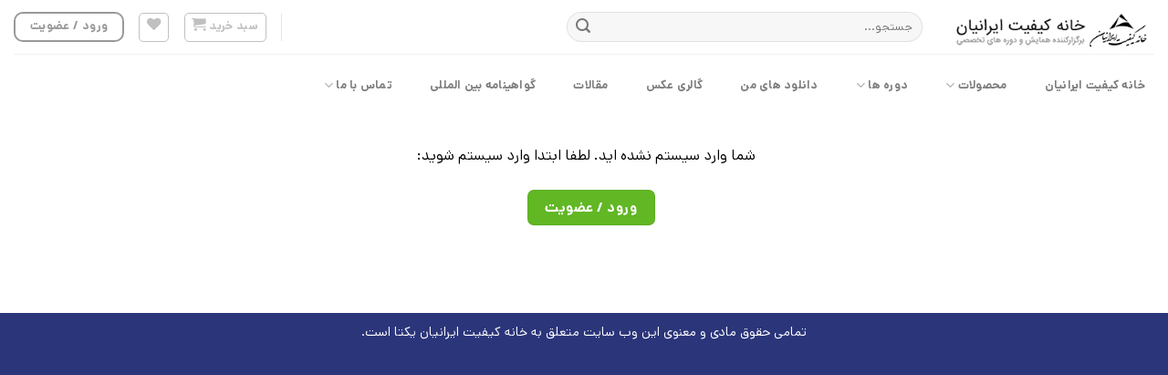

--- FILE ---
content_type: text/css
request_url: https://iranhq.ir/wp-content/plugins/persian-flatsome//assets/public/css/dana-fa-font.css?ver=3.17.7
body_size: 932
content:
/**
*
*	Name:			DANA Fonts
*	Version:			3.0
*	Author:			Moslem Ebrahimi (moslemebrahimi.com)
*	Created on:		nov 12, 2021
*	Updated on:		nov 12, 2021
*	Website:			http://fontiran.com
*	Copyright:		Commercial/Proprietary Software
--------------------------------------------------------------------------------------
فونت دانا یک نرم افزار مالکیتی محسوب می شود. جهت آگاهی از قوانین استفاده از این فونت ها لطفا به وب سایت (فونت ایران دات کام) مراجعه نمایید
--------------------------------------------------------------------------------------
DANA fonts are considered a proprietary software. To gain information about the laws regarding the use of these fonts, please visit www.fontiran.com
--------------------------------------------------------------------------------------
This set of fonts are used in this project under the license: (FBVKEA)
------------------------------------------------------------------------------------- fonts/-
*
**/

@font-face {
	font-family: dana;
	font-style: normal;
	font-weight: bold;
	src: url('../fonts/dana/woff2/Dana-Bold.woff2') format('woff2'),  /* FF39+,Chrome36+, Opera24+*/
	url('../fonts/dana/woff/Dana-Bold.woff') format('woff');  /* FF3.6+, IE9, Chrome6+, Saf5.1+*/
}
@font-face {
	font-family: dana;
	font-style: normal;
	font-weight: normal;
	src: url('../fonts/dana/woff2/Dana-Regular.woff2') format('woff2'),  /* FF39+,Chrome36+, Opera24+*/
	url('../fonts/dana/woff/Dana-Regular.woff') format('woff');  /* FF3.6+, IE9, Chrome6+, Saf5.1+*/
}


body {
	font-family: dana, roboto, Arial !important;
	-moz-font-feature-settings: "ss02";
	-webkit-font-feature-settings: "ss02";
	font-feature-settings: "ss02";
}

.nav > li > a {
	font-family: dana, roboto, Arial !important;
	-moz-font-feature-settings: "ss02";
	-webkit-font-feature-settings: "ss02";
	font-feature-settings: "ss02";
}

h1, h2, h3, h4, h5, h6, .heading-font {
	font-family: dana, roboto, Arial !important;
	-moz-font-feature-settings: "ss02";
	-webkit-font-feature-settings: "ss02";
	font-feature-settings: "ss02";
}

.alt-font {
	font-family: dana, roboto, Arial !important;
	-moz-font-feature-settings: "ss02";
	-webkit-font-feature-settings: "ss02";
	font-feature-settings: "ss02";
}
.cart-icon strong {
	font-family: dana, roboto, Arial !important;
	-moz-font-feature-settings: "ss02";
	-webkit-font-feature-settings: "ss02";
	font-feature-settings: "ss02";
}

.post-title {direction: rtl;}
.from_the_blog_excerpt {direction: rtl;}
.mfp-ready .mfp-arrow-right, .mfp-ready .mfp-arrow-left {
	-webkit-transform: rotate(180deg);
	-moz-transform: rotate(180deg);
	-ms-transform: rotate(180deg);
	-o-transform: rotate(180deg);
	transform: rotate(180deg);
	-moz-font-feature-settings: "ss02";
	-webkit-font-feature-settings: "ss02";
	font-feature-settings: "ss02";
}

body.rtl .uppercase,
body.rtl h6,
body.rtl th,
body.rtl span.widget-title {
	letter-spacing: 0;
	-moz-font-feature-settings: "ss02";
	-webkit-font-feature-settings: "ss02";
	font-feature-settings: "ss02";
}

body.rtl input[type='email'],
body.rtl input[type='date'],
body.rtl input[type='search'],
body.rtl input[type='number'],
body.rtl input[type='text'],
body.rtl input[type='tel'],
body.rtl input[type='url'],
body.rtl input[type='password'],
body.rtl textarea,
body.rtl select,
body.rtl .select2-container .select2-choice,
body.rtl .select2-container .select2-selection {
	direction: rtl;
	-moz-font-feature-settings: "ss02";
	-webkit-font-feature-settings: "ss02";
	font-feature-settings: "ss02";
}
body.rtl .stars a+a {
	padding-right: .6em;
	-moz-font-feature-settings: "ss02";
	-webkit-font-feature-settings: "ss02";
	font-feature-settings: "ss02";
}
body.rtl .ux-timer {
	direction: ltr;
	-moz-font-feature-settings: "ss02";
	-webkit-font-feature-settings: "ss02";
	font-feature-settings: "ss02";
}

.post-title {direction: rtl;}
.from_the_blog_excerpt {direction: rtl;}
.mfp-ready .mfp-arrow-right, .mfp-ready .mfp-arrow-left {
	-webkit-transform: rotate(180deg);
	-moz-transform: rotate(180deg);
	-ms-transform: rotate(180deg);
	-o-transform: rotate(180deg);
	transform: rotate(180deg);
	-moz-font-feature-settings: "ss02";
	-webkit-font-feature-settings: "ss02";
	font-feature-settings: "ss02";
}

body.rtl .box-list-view .box .box-image,
body.rtl .box-list-view .box .box-text,
body.rtl .box-vertical .box-image,
body.rtl  .box-vertical .box-text {direction: rtl}
/*.nav-dropdown {*/
/*	top: 100%;*/
/*}*/
@media (min-width: 850px) {
	.slider-nav-outside .flickity-prev-next-button.next {
		left: auto;
		right: 98%;
	}
}


body.rtl [data-animate="fadeInLeft"], body.rtl .slider [data-animate="fadeInLeft"] {
	transform: translate3d(-30px, 0, 0);
}
body.rtl .wishlist-popup {
	right: auto;
	left: 0;
}

--- FILE ---
content_type: application/javascript
request_url: https://iranhq.ir/wp-content/plugins/wc-protect-external-link/js/utliti.js?ver=6.4.1
body_size: -118
content:
jQuery(function ($)
{

    $("video.wp-video-shortcode").each(function ()
    {
        $objvideo = $(this);
        var $link = $objvideo.find("source").attr('src');
        if ($link.indexOf("?_=") >= 0 && ($link.indexOf("md5=") >= 0 || $link.indexOf("key=") >= 0))
        {
            var res = $link.substring(0, $link.indexOf("?_="));
            $objvideo.find("source").attr('src', res);
        }

    });

});

